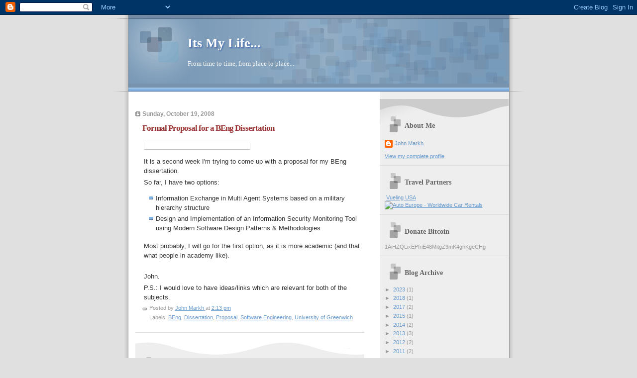

--- FILE ---
content_type: text/html; charset=utf-8
request_url: https://www.google.com/recaptcha/api2/aframe
body_size: 224
content:
<!DOCTYPE HTML><html><head><meta http-equiv="content-type" content="text/html; charset=UTF-8"></head><body><script nonce="FSe2i1mFULpxBBkei3CmUw">/** Anti-fraud and anti-abuse applications only. See google.com/recaptcha */ try{var clients={'sodar':'https://pagead2.googlesyndication.com/pagead/sodar?'};window.addEventListener("message",function(a){try{if(a.source===window.parent){var b=JSON.parse(a.data);var c=clients[b['id']];if(c){var d=document.createElement('img');d.src=c+b['params']+'&rc='+(localStorage.getItem("rc::a")?sessionStorage.getItem("rc::b"):"");window.document.body.appendChild(d);sessionStorage.setItem("rc::e",parseInt(sessionStorage.getItem("rc::e")||0)+1);localStorage.setItem("rc::h",'1769751209047');}}}catch(b){}});window.parent.postMessage("_grecaptcha_ready", "*");}catch(b){}</script></body></html>